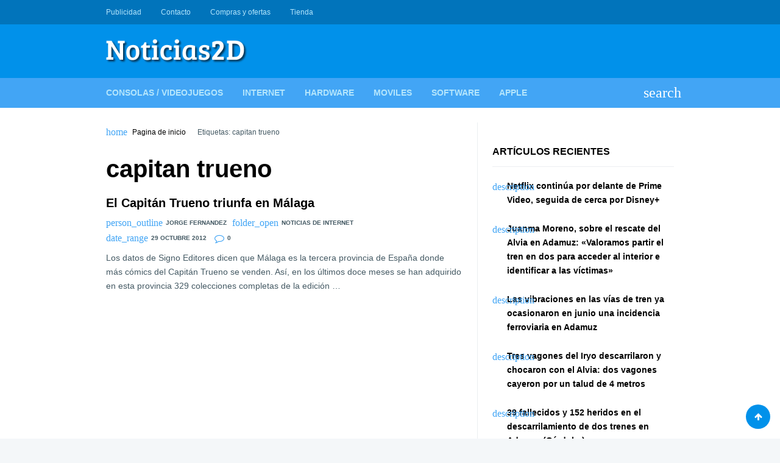

--- FILE ---
content_type: text/html; charset=UTF-8
request_url: https://www.noticias2d.com/tag/capitan-trueno/
body_size: 11894
content:
<!doctype html><html lang="es"><head><script data-no-optimize="1">var litespeed_docref=sessionStorage.getItem("litespeed_docref");litespeed_docref&&(Object.defineProperty(document,"referrer",{get:function(){return litespeed_docref}}),sessionStorage.removeItem("litespeed_docref"));</script> <meta charset="UTF-8"><link rel="profile" href="https://gmpg.org/xfn/11"><meta name="viewport" content="width=device-width,minimum-scale=1,initial-scale=1"><meta http-equiv="X-UA-Compatible" content="IE=edge"><meta name='robots' content='index, follow, max-image-preview:large, max-snippet:-1, max-video-preview:-1' /><title>capitan trueno Archives - Noticias 2D</title><link rel="canonical" href="https://www.noticias2d.com/tag/capitan-trueno/" /><meta property="og:locale" content="es_ES" /><meta property="og:type" content="article" /><meta property="og:title" content="capitan trueno Archives - Noticias 2D" /><meta property="og:url" content="https://www.noticias2d.com/tag/capitan-trueno/" /><meta property="og:site_name" content="Noticias 2D" /><meta name="twitter:card" content="summary_large_image" /> <script type="application/ld+json" class="yoast-schema-graph">{"@context":"https://schema.org","@graph":[{"@type":"CollectionPage","@id":"https://www.noticias2d.com/tag/capitan-trueno/","url":"https://www.noticias2d.com/tag/capitan-trueno/","name":"capitan trueno Archives - Noticias 2D","isPartOf":{"@id":"https://www.noticias2d.com/#website"},"breadcrumb":{"@id":"https://www.noticias2d.com/tag/capitan-trueno/#breadcrumb"},"inLanguage":"es"},{"@type":"BreadcrumbList","@id":"https://www.noticias2d.com/tag/capitan-trueno/#breadcrumb","itemListElement":[{"@type":"ListItem","position":1,"name":"Home","item":"https://www.noticias2d.com/"},{"@type":"ListItem","position":2,"name":"capitan trueno"}]},{"@type":"WebSite","@id":"https://www.noticias2d.com/#website","url":"https://www.noticias2d.com/","name":"Noticias 2D","description":"Noticias de tecnología, informática e Internet...","publisher":{"@id":"https://www.noticias2d.com/#organization"},"potentialAction":[{"@type":"SearchAction","target":{"@type":"EntryPoint","urlTemplate":"https://www.noticias2d.com/?s={search_term_string}"},"query-input":{"@type":"PropertyValueSpecification","valueRequired":true,"valueName":"search_term_string"}}],"inLanguage":"es"},{"@type":"Organization","@id":"https://www.noticias2d.com/#organization","name":"Noticias 2D","url":"https://www.noticias2d.com/","logo":{"@type":"ImageObject","inLanguage":"es","@id":"https://www.noticias2d.com/#/schema/logo/image/","url":"https://www.noticias2d.com/wp-content/uploads/2020/09/7J7q9fg1.jpg","contentUrl":"https://www.noticias2d.com/wp-content/uploads/2020/09/7J7q9fg1.jpg","width":240,"height":240,"caption":"Noticias 2D"},"image":{"@id":"https://www.noticias2d.com/#/schema/logo/image/"}}]}</script> <link rel='dns-prefetch' href='//connect.facebook.net' /><link rel='dns-prefetch' href='//facebook.com' /><link rel='dns-prefetch' href='//fonts.googleapis.com' /><link rel='dns-prefetch' href='//fonts.gstatic.com' /><link rel='dns-prefetch' href='//google.com' /><link rel='dns-prefetch' href='//googleads.g.doubleclick.net' /><link rel='dns-prefetch' href='//googleadservices.com' /><link rel='dns-prefetch' href='//googletagmanager.com' /><link rel="alternate" type="application/rss+xml" title="Noticias 2D &raquo; Feed" href="https://www.noticias2d.com/feed/" /><link rel="alternate" type="application/rss+xml" title="Noticias 2D &raquo; Feed de los comentarios" href="https://www.noticias2d.com/comments/feed/" /><link rel="alternate" type="application/rss+xml" title="Noticias 2D &raquo; Etiqueta capitan trueno del feed" href="https://www.noticias2d.com/tag/capitan-trueno/feed/" /><style id='wp-img-auto-sizes-contain-inline-css' type='text/css'>img:is([sizes=auto i],[sizes^="auto," i]){contain-intrinsic-size:3000px 1500px}
/*# sourceURL=wp-img-auto-sizes-contain-inline-css */</style><link data-optimized="2" rel="stylesheet" href="https://www.noticias2d.com/wp-content/litespeed/css/1d803dd9a1910f8d3c4ba8110c9f1be7.css?ver=26f4f" /> <script type="litespeed/javascript" data-src="https://www.noticias2d.com/wp-includes/js/jquery/jquery.min.js" id="jquery-core-js"></script> <link rel="https://api.w.org/" href="https://www.noticias2d.com/wp-json/" /><link rel="alternate" title="JSON" type="application/json" href="https://www.noticias2d.com/wp-json/wp/v2/tags/2451" /><link rel="EditURI" type="application/rsd+xml" title="RSD" href="https://www.noticias2d.com/xmlrpc.php?rsd" /><meta name="generator" content="WordPress 6.9" />
<style type="text/css">/*(General)*/
            /*(Main Color)*/
            .post .entry-meta span a:hover,.post .entry-meta span:before,.required,.comment-notes:before,.waax_breadcrumb:before,.widget>ul>li:before,.tagcloud a span,.widget_categories li,.widget_nav_menu .menu li[class*="fa-"]:before,.widget_nav_menu .menu li>i,.page-title span{color:#42a5f5}
            .WaaxSocial ul a{background-color:#42a5f5}
            /*(Body Background)*/body{background-color:#f4f7f9}
            /*(Text Color)*/body{color:#455a64}
            /*(Content Background)*/.Body,.Header .Bot .Search .AACont{background-color:#fff}
            /*(Links Color)*/a,.widget-title,h1.entry-title,.page-title,.entry-content h1,.entry-content h2,.entry-content h3,.entry-content h4,.entry-content h5,.entry-content h6{color:#000}
            /*[(Hover)]*/a:hover{color:#42a5f5}
            .tagcloud a:hover{border-color:#42a5f5}
            /*(Border Color)*/.widget-title,.nav-links .nav-previous,.tagcloud a,.comments-area .comment-body,fieldset,table thead th{border-color:#eceff1}
            .post:after,.Body.right_sidebar .site-main:before,.Body.left_sidebar .site-main:before,hr,pre,code{background-color:#eceff1}

            /*(Header)*/
            /*(Top)*/
            /*(Background)*/.Header .Top{background-color:#0074bb}
            /*(Text)*/.Header .Top{color:#b3e5fc}
            /*(Links)*/.Header .Top a{color:#b3e5fc}
            /*(Links Hover)*/.Header .Top a:hover{color:#fff}
            /*(Mid)*/
            /*(Background)*/.Header .Mid{background-color:#0091ea}
            /*(Text)*/.Header .Mid{color:#fff}
            /*(Links)*/.Header .Mid a{color:#fff}
            /*(Links Hover)*/.Header .Mid a:hover{color:#fff}
            /*(Bot)*/
            /*(Background)*/.Header .Bot{background-color:#42a5f5}
            @media screen and (max-width:62em){
                .Header .Bot .Menu{background-color:#42a5f5}
            }
            @media screen and (min-width:62em){
                .Header .Menu .sub-menu{background-color:#42a5f5}
            }
            /*(Text)*/.Header .Bot{color:#fff}
            /*(Links)*/.Header .Bot a,.Header .Bot .Menu>li>a,.Header .Bot .Menu li:before,.Header .Bot .Menu li>i{color:#b3e5fc}
            /*(Links Hover)*/.Header .Bot a:hover,.Header .Bot .Menu>li:hover>a,.Header .Bot .Menu li:hover:before,.Header .Bot .Menu li:hover>i,.Header .Bot .Menu>li.current-menu-item>a,.Header .Bot .Menu>li.current_page_item>a,.Header .Bot .Menu>li.current-menu-item:before,.Header .Bot .Menu>li.current_page_item:before{color:#fff}
            @media screen and (max-width:62em){
                .Header .Bot .Menu>li.current-menu-item,
                .Header .Bot .Menu>li.current_page_item{box-shadow:inset 4px 0 0 #fff}
            }
            @media screen and (min-width:62em){
                .Header .Bot .Menu>li.current-menu-item>a,
                .Header .Bot .Menu>li.current_page_item>a{box-shadow:inset 0 3px 0 #fff}
            }

            /*(Footer)*/
            /*(Top)*/
            /*(Background)*/.Footer .Top,.waax_wdgt_newsletter{background-color:#37474f}
            /*(Text)*/.Footer .Top,.waax_wdgt_newsletter{color:#90a4ae}
            /*(Links)*/.Footer .Top a,.waax_wdgt_newsletter a,.Footer .waax_wdgt_author .WaaxSocial ul a,.Footer .WaaxSocial .name,.Footer .widget-title,.waax_wdgt_newsletter .widget-title,.Footer .widget_waax_author .WaaxSocial ul a{color:#fff!important}
            .Footer .tagcloud a{border-color:#fff}
            /*(Links Hover)*/.Footer .Top a:hover,.waax_wdgt_newsletter a:hover,.Footer .waax_wdgt_author .WaaxSocial ul a:hover,.Footer .widget_waax_author .WaaxSocial ul a:hover{color:#b0bec5!important}
            .Footer .tagcloud a:hover{border-color:#b0bec5}
            /*(Bot)*/
            /*(Background)*/.Footer .Bot{background-color:#263238}
            /*(Text)*/.Footer .Bot{color:#fff}
            /*(Links)*/.Footer .Bot a{color:#fff}
            /*(Links Hover)*/.Footer .Bot a:hover{color:#b0bec5}

            /*(Form elements)*/
            /*(Background)*/input,textarea,select,.Form-Select label{background-color:#f6f6f6}
            /*[(Focus)]*/input:focus,textarea:focus,select:focus,.Form-Select select:focus+label{background-color:#fff}
            /*(Border Color)*/input,textarea,select,.Form-Select label{border-color:#e8e7f0}
            /*[(Focus)]*/input:focus,textarea:focus,select:focus,.Form-Select select:focus+label{border-color:#0091ea}
            /*(Color)*/input,textarea,select,.Form-Select label{color:#999}
            /*[(Focus)]*/input:focus,textarea:focus,select:focus,.Form-Select select:focus+label{color:#455a64}
            /*(Icons color)*/.Form-Icon input+i,.Form-Icon textarea+i{color:#e8e7f0}
            /*[(Focus)]*/.Form-Icon input:focus+i,.Form-Icon textarea:focus+i,.Form-Select select:focus+label:before,.Form-Checkbox input:checked~i,.Form-Radio input:checked~i{color:#0091ea}

            /*(Buttons)*/
            /*(Background Buttons)*/.Button,a.Button,button,input[type='button'],input[type='reset'],input[type='submit'],.nav-links>span:not(.dots),.nav-links a.page-numbers:hover,.wp-pagenavi [class*="current"],.wp-pagenavi a:hover,.widget_calendar th,.WaaxPages a:last-child,.comment-reply-link{background-color:#0091ea}
            /*[(Hover)]*/.Button:hover,.Button:hover,button:hover,input[type='button']:hover,input[type='reset']:hover,input[type='submit']:hover,#today,.WaaxPages a:last-child:hover,.comment-reply-link:hover{background-color:#0074bb}
            /*(Background Buttons Color)*/.Button,a.Button,button,input[type='button'],input[type='reset'],input[type='submit'],.nav-links>span:not(.dots),.nav-links a.page-numbers:hover,.wp-pagenavi [class*="current"],.wp-pagenavi a:hover,.widget_calendar th,.WaaxPages a:last-child,.comment-reply-link{color:#fff}
            /*[(Hover)]*/.Button:hover,.Button:hover,button:hover,input[type='button']:hover,input[type='reset']:hover,input[type='submit']:hover,#today a,.WaaxPages a:last-child:hover,.comment-reply-link:hover{color:#fff}</style><style id='wp-block-categories-inline-css' type='text/css'>.wp-block-categories{box-sizing:border-box}.wp-block-categories.alignleft{margin-right:2em}.wp-block-categories.alignright{margin-left:2em}.wp-block-categories.wp-block-categories-dropdown.aligncenter{text-align:center}.wp-block-categories .wp-block-categories__label{display:block;width:100%}
/*# sourceURL=https://www.noticias2d.com/wp-includes/blocks/categories/style.min.css */</style></head><body data-rsssl=1 class="archive tag tag-capitan-trueno tag-2451 wp-custom-logo wp-theme-waaxsense" itemscope itemtype="http://schema.org/WebPage"><div id="Waax" class="AA-Wp site "><header id="Header" class="Header site-header " role="banner" itemtype="http://schema.org/WPHeader" itemscope="itemscope"><nav class="Top" role="navigation" itemscope itemtype="http://schema.org/SiteNavigationElement"><div class="Container"><div class="Row CX AtRw JstfCnB AlgnCnC"><ul class="Menu Row AX AtRw JstfCnC"><li id="menu-item-63917" class="menu-item menu-item-type-post_type menu-item-object-page menu-item-63917"><a href="https://www.noticias2d.com/publicidad/">Publicidad</a></li><li id="menu-item-63918" class="menu-item menu-item-type-post_type menu-item-object-page menu-item-63918"><a href="https://www.noticias2d.com/about/">Contacto</a></li><li id="menu-item-85847" class="menu-item menu-item-type-post_type menu-item-object-page menu-item-85847"><a href="https://www.noticias2d.com/publicidad/compras-y-ofertas/">Compras y ofertas</a></li><li id="menu-item-85902" class="menu-item menu-item-type-post_type menu-item-object-page menu-item-85902"><a href="https://www.noticias2d.com/tienda/">Tienda</a></li></ul><ul class="Social menu-social Row AX AtRw JstfCnC Nsp"><li id="menu-item-63919" class="menu-item menu-item-type-custom menu-item-object-custom menu-item-63919"><a href="https://www.webdelujo.com">Diseño WEB &#038; Marketing</a></li><li id="menu-item-63920" class="menu-item menu-item-type-custom menu-item-object-custom menu-item-63920"><a href="https://instaveloz.org">Crece en Redes Sociales</a></li></ul></div></div></nav><div class="Mid"><div class="Container"><div class="Row DX AtRw JstfCnB AlgnCnC Nsp"><div class="Logo">
<a href="https://www.noticias2d.com/" class="custom-logo-link" rel="home"><img data-lazyloaded="1" src="[data-uri]" width="232" height="40" data-src="https://www.noticias2d.com/wp-content/uploads/2019/06/cropped-logo-noticias-2d.fw_-1.png" class="custom-logo" alt="Noticias 2D" decoding="async" /></a></div><div class="Dvr-728"> <script type="litespeed/javascript" data-src="https://pagead2.googlesyndication.com/pagead/js/adsbygoogle.js"></script> <script type="litespeed/javascript">(adsbygoogle=window.adsbygoogle||[]).push({google_ad_client:"ca-pub-5808489475396275",enable_page_level_ads:!0})</script> </div></div></div></div><nav class="Bot" role="navigation" itemscope itemtype="http://schema.org/SiteNavigationElement"><div class="Container"><div class="Row AX AtRw JstfCnB AlgnCnC"><ul class="Menu Row DX AtRw"><li id="menu-item-63911" class="menu-item menu-item-type-taxonomy menu-item-object-category menu-item-63911"><a href="https://www.noticias2d.com/category/consolas-videojuegos/">Consolas / Videojuegos</a></li><li id="menu-item-63912" class="menu-item menu-item-type-taxonomy menu-item-object-category menu-item-63912"><a href="https://www.noticias2d.com/category/noticias-de-internet/">Internet</a></li><li id="menu-item-63913" class="menu-item menu-item-type-taxonomy menu-item-object-category menu-item-63913"><a href="https://www.noticias2d.com/category/noticias-de-hardware/">Hardware</a></li><li id="menu-item-63914" class="menu-item menu-item-type-taxonomy menu-item-object-category menu-item-63914"><a href="https://www.noticias2d.com/category/noticias-de-moviles/">Moviles</a></li><li id="menu-item-63915" class="menu-item menu-item-type-taxonomy menu-item-object-category menu-item-63915"><a href="https://www.noticias2d.com/category/noticias-de-software/">Software</a></li><li id="menu-item-63916" class="menu-item menu-item-type-taxonomy menu-item-object-category menu-item-63916"><a href="https://www.noticias2d.com/category/noticias-de-apple/">Apple</a></li></ul>
<span class="MenuBtn AATggl CXHd" data-tggl="Waax" data-wxico="menu">Menu</span><div class="Search AADrpd">
<label for="searchform-input" class="AALink" data-wxico="search"></label><form class="AACont Row AX" method="get" action="https://www.noticias2d.com/" id="searchform">
<label><input type="text" name="s" id="searchform-input" placeholder="Buscar..."></label>
<label class="Auto"><button type="submit"><i data-wxico="search"></i></button></label></form></div></div></div></nav></header><div class="Body right_sidebar "
itemprop="mainContentOfPage"><div class="Container"><div class="Row DX Nsp"><main id="main" class="site-main" role="main" itemtype="http://schema.org/Blog" itemscope="itemscope"><nav class="waax_breadcrumb" data-wxico="home"> <a href="https://www.noticias2d.com">Pagina de inicio</a> Etiquetas: capitan trueno</nav><header class="page-header"><h1 class="page-title">capitan trueno</h1></header><div class="WxPosts Row AX A12 wxblog"><article class="post-5889 post type-post status-publish format-standard hentry category-noticias-de-internet tag-capitan-trueno tag-internet tag-malaga" id="post-5889" itemtype="http://schema.org/BlogPosting" itemscope="itemscope"><header class="entry-header">
<a href="https://www.noticias2d.com/2012/10/29/el-capitan-trueno-triunfa-en-malaga/" rel="bookmark"><h2 class="entry-title">El Capitán Trueno triunfa en Málaga</h2>                                                                </a><div class="entry-meta">
<span data-wxico="person_outline"><a href="https://www.noticias2d.com/author/jorge-fernandez/" title="Entradas de Jorge Fernandez" rel="author">Jorge Fernandez</a></span><span data-wxico="folder_open"><a href="https://www.noticias2d.com/category/noticias-de-internet/">Noticias de Internet</a></span> <span data-wxico="date_range">29 octubre 2012</span> <span class="fa-comment-o">0</span></div></header><div class="entry-content">
Los datos de Signo Editores dicen que Málaga es la tercera provincia de España donde más cómics del Capitán Trueno se venden. Así, en los últimos doce meses se han adquirido en esta provincia 329 colecciones completas de la edición&nbsp;&hellip;</div></article></div></main><aside id="sidebar" class="sidebar widget-area" role="complementary" itemtype="http://schema.org/WPSideBar" itemscope="itemscope"><section class="widget widget_text"><div class="textwidget"><script type="litespeed/javascript" data-src="https://pagead2.googlesyndication.com/pagead/js/adsbygoogle.js"></script> 
<ins class="adsbygoogle" data-ad-client="ca-pub-1353887571601259" data-ad-format="auto" data-ad-slot="5800776731" data-full-width-responsive="true" style="display: block;"></ins> <script type="litespeed/javascript">(adsbygoogle=window.adsbygoogle||[]).push({})</script></div></section><section class="widget widget_text"><div class="textwidget"></div></section><section class="widget widget_text"><div class="textwidget"></div></section><section class="widget widget_recent_entries"><h3 class="widget-title">Artículos recientes</h3><ul><li>
<a href="https://www.noticias2d.com/2026/01/20/netflix-continua-por-delante-de-prime-video-seguida-de-cerca-por-disney/">Netflix continúa por delante de Prime Video, seguida de cerca por Disney+</a></li><li>
<a href="https://www.noticias2d.com/2026/01/19/juanma-moreno-sobre-el-rescate-del-alvia-en-adamuz-valoramos-partir-el-tren-en-dos-para-acceder-al-interior-e-identificar-a-las-victimas/">Juanma Moreno, sobre el rescate del Alvia en Adamuz: «Valoramos partir el tren en dos para acceder al interior e identificar a las víctimas»</a></li><li>
<a href="https://www.noticias2d.com/2026/01/19/las-vibraciones-en-las-vias-de-tren-ya-ocasionaron-en-junio-una-incidencia-ferroviaria-en-adamuz/">Las vibraciones en las vías de tren ya ocasionaron en junio una incidencia ferroviaria en Adamuz</a></li><li>
<a href="https://www.noticias2d.com/2026/01/19/tres-vagones-del-iryo-descarrilaron-y-chocaron-con-el-alvia-dos-vagones-cayeron-por-un-talud-de-4-metros/">Tres vagones del Iryo descarrilaron y chocaron con el Alvia: dos vagones cayeron por un talud de 4 metros</a></li><li>
<a href="https://www.noticias2d.com/2026/01/19/39-fallecidos-y-152-heridos-en-el-descarrilamiento-de-dos-trenes-en-adamuz-cordoba/">39 fallecidos y 152 heridos en el descarrilamiento de dos trenes en Adamuz (Córdoba)</a></li></ul></section><section class="widget widget_block"><script type="litespeed/javascript" data-src="//pagead2.googlesyndication.com/pagead/js/adsbygoogle.js"></script> 
<ins class="adsbygoogle"
style="display:inline-block;width:336px;height:280px"
data-ad-client="ca-pub-1353887571601259"
data-ad-slot="9357024540"></ins> <script type="litespeed/javascript">(adsbygoogle=window.adsbygoogle||[]).push({})</script></section><section class="widget widget_block widget_categories"><ul class="wp-block-categories-list wp-block-categories"><li class="cat-item cat-item-21391"><a href="https://www.noticias2d.com/category/analisis/">Análisis</a></li><li class="cat-item cat-item-6"><a href="https://www.noticias2d.com/category/consolas-videojuegos/">Consolas / Videojuegos</a></li><li class="cat-item cat-item-18799"><a href="https://www.noticias2d.com/category/futbol/">Fútbol</a></li><li class="cat-item cat-item-16559"><a href="https://www.noticias2d.com/category/malaga/">Málaga</a></li><li class="cat-item cat-item-18802"><a href="https://www.noticias2d.com/category/malaga-cf/">Málaga CF</a></li><li class="cat-item cat-item-20175"><a href="https://www.noticias2d.com/category/news-in-english/">News in english</a></li><li class="cat-item cat-item-3"><a href="https://www.noticias2d.com/category/noticias-de-apple/">Noticias de Apple</a></li><li class="cat-item cat-item-4"><a href="https://www.noticias2d.com/category/noticias-de-hardware/">Noticias de Hardware</a></li><li class="cat-item cat-item-53"><a href="https://www.noticias2d.com/category/noticias-de-internet/">Noticias de Internet</a></li><li class="cat-item cat-item-73"><a href="https://www.noticias2d.com/category/noticias-de-moviles/">Noticias de Moviles</a></li><li class="cat-item cat-item-5"><a href="https://www.noticias2d.com/category/noticias-de-software/">Noticias de Software</a></li><li class="cat-item cat-item-1"><a href="https://www.noticias2d.com/category/otras-noticias/">Otras noticias</a></li><li class="cat-item cat-item-19210"><a href="https://www.noticias2d.com/category/tienda/">Tienda</a></li><li class="cat-item cat-item-17809"><a href="https://www.noticias2d.com/category/trucos-tutoriales/">Trucos &amp; Tutoriales</a></li></ul></section></aside></div></div></div><footer class="Footer site-footer" role="contentinfo" itemscope="itemscope" itemtype="http://schema.org/WPFooter">
<a href="#Header" class="Button GoTop fa-arrow-up"></a><div class="Top widget-area" role="complementary"><div class="Container"><div class="Row DX D04"></div></div></div><nav class="Bot" role="navigation" itemscope itemtype="http://schema.org/SiteNavigationElement"><div class="Container"><div class="Row CX AtRw JstfCnB AlgnCnC"><ul class="Menu Row AX AtRw JstfCnC"></ul><p class="Copy">Creado por 2026 <a href="https://webdelujo.com">WEBdeLUJO.com</a></p></div></div></nav></footer></div>
 <script type="speculationrules">{"prefetch":[{"source":"document","where":{"and":[{"href_matches":"/*"},{"not":{"href_matches":["/wp-*.php","/wp-admin/*","/wp-content/uploads/*","/wp-content/*","/wp-content/plugins/*","/wp-content/themes/waaxsense/*","/*\\?(.+)"]}},{"not":{"selector_matches":"a[rel~=\"nofollow\"]"}},{"not":{"selector_matches":".no-prefetch, .no-prefetch a"}}]},"eagerness":"conservative"}]}</script> <div id="cookies-eu-wrapper"><div
id="cookies-eu-banner"
data-wait-remove="250"
><div id="cookies-eu-label">
Esta web utiliza cookies propias y de terceros para su correcto funcionamiento y para fines analíticos y para mostrarte publicidad relacionada con sus preferencias en base a un perfil elaborado a partir de tus hábitos de navegación. Contiene enlaces a sitios web de terceros con políticas de privacidad ajenas que podrás aceptar o no cuando accedas a ellos. Al hacer clic en el botón Aceptar, acepta el uso de estas tecnologías y el procesamiento de tus datos para estos propósitos.<a class="argpd-cookies-politica" rel="nofollow" id="cookies-eu-more" href="https://www.noticias2d.com/politica-de-cookies/">Ver</a></div><div id="cookies-eu-buttons">
<button id="cookies-eu-reject" class="cookies-eu-reject">Rechazar</button>
<button id="cookies-eu-accept" class="cookies-eu-accept">Aceptar</button></div></div></div><div id="cookies-eu-banner-closed">
<span>Privacidad</span></div> <script id="wp-i18n-js-after" type="litespeed/javascript">wp.i18n.setLocaleData({'text direction\u0004ltr':['ltr']})</script> <script id="contact-form-7-js-translations" type="litespeed/javascript">(function(domain,translations){var localeData=translations.locale_data[domain]||translations.locale_data.messages;localeData[""].domain=domain;wp.i18n.setLocaleData(localeData,domain)})("contact-form-7",{"translation-revision-date":"2025-12-01 15:45:40+0000","generator":"GlotPress\/4.0.3","domain":"messages","locale_data":{"messages":{"":{"domain":"messages","plural-forms":"nplurals=2; plural=n != 1;","lang":"es"},"This contact form is placed in the wrong place.":["Este formulario de contacto est\u00e1 situado en el lugar incorrecto."],"Error:":["Error:"]}},"comment":{"reference":"includes\/js\/index.js"}})</script> <script id="contact-form-7-js-before" type="litespeed/javascript">var wpcf7={"api":{"root":"https:\/\/www.noticias2d.com\/wp-json\/","namespace":"contact-form-7\/v1"},"cached":1}</script> <script type="litespeed/javascript">jQuery(function($){'use strict';window.Adapta_RGPD=window.Adapta_RGPD||{};Adapta_RGPD.getCookie=function(name){var v=document.cookie.match('(^|;) ?'+name+'=([^;]*)(;|$)');return v?v[2]:null}
Adapta_RGPD.setCookie=function(name,value){var date=new Date();date.setTime(date.getTime()+this.cookieTimeout);document.cookie=name+'='+value+';expires='+date.toUTCString()+';path=/'};Adapta_RGPD.deleteCookie=function(name){var hostname=document.location.hostname.replace(/^www\./,'');var nacked=hostname.replace(/^[^.]+\./g,"");var commonSuffix='; expires=Thu, 01-Jan-1970 00:00:01 GMT; path=/';document.cookie=name+'=; domain=.'+hostname+commonSuffix;document.cookie=name+'=; domain=.'+nacked+commonSuffix;document.cookie=name+'='+commonSuffix;document.cookie.split(';').filter(function(el){return el.trim().indexOf(name)===0}).forEach(function(el){var[k,v]=el.split('=');document.cookie=k+'=; domain=.'+hostname+commonSuffix;document.cookie=k+'=; domain=.'+nacked+commonSuffix;document.cookie=k+'='+commonSuffix})};Adapta_RGPD.onlyUnique=function(value,index,self){return self.indexOf(value)===index};Adapta_RGPD.removeItemOnce=function(arr,value){var index=arr.indexOf(value);if(index>-1){arr.splice(index,1)}
return arr};Adapta_RGPD.loadEvents=function(){$("[id^='custom-cookies-accept']").click(function(){var consents=new Array();var value=Adapta_RGPD.getCookie('hasConsents');if(null!=value&&value.length){consents=value.split("+")}
var consent=this.dataset.consent;consents.push(consent)
var unique=consents.filter(Adapta_RGPD.onlyUnique);Adapta_RGPD.setCookie('hasConsents',unique.join('+'));Adapta_RGPD.setCookie('hasConsent',!0)});$("[id^='custom-cookies-reject'],#custom-cookies-eu-reject,#cookies-eu-reject").click(function(){const trackingCookiesNames=['__utma','__utmb','__utmc','__utmt','__utmv','__utmz','_ga','_gat','_gid','_fbp'];var value=Adapta_RGPD.getCookie('hasConsents');if(null==value){return}
var consent=('undefined'!==typeof this.dataset&&this.dataset.hasOwnProperty('consent'))?this.dataset.consent:null;if(consent!=null){var consents=value.split("+")
consents=Adapta_RGPD.removeItemOnce(consents,consent)
Adapta_RGPD.setCookie('hasConsents',consents.join('+'))}
if('ANLTCS'==consent||null==consent){trackingCookiesNames.map(Adapta_RGPD.deleteCookie)}
var consentUUIDCookie=Adapta_RGPD.getCookie('argpd_consentUUID');if(null==consentUUIDCookie||consentUUIDCookie.length==0){return}
var ajaxurl='https://www.noticias2d.com/wp-admin/admin-ajax.php';var data={action:'cookie_consent',security:'06dce68c2a',uri:window.location.href,'update':1,'statement':$("#cookies-eu-label").text(),'purpose-necessary':1,'purpose-non-necessary':0,'purpose-analytics':0,'purpose-marketing':0,'purpose-advertisement':0,};$.post(ajaxurl,data,function(response){if(undefined!==response.success&&!1===response.success){return}})});$("#cookies-eu-banner-closed, .cookies-eu-banner-closed").click(function(){var date=new Date();date.setTime(date.getTime()+33696000000);document.cookie='hasConsent'+'='+'configure'+';expires='+date.toUTCString()+';path=/';window.location.reload()})}
Adapta_RGPD.init=function(){jQuery(document).ready(function($){var bots=/bot|crawler|spider|crawling/i;var isBot=bots.test(navigator.userAgent);if(isBot){return}
new CookiesEuBanner(function(update=!1){var ajaxurl='https://www.noticias2d.com/wp-admin/admin-ajax.php';var data={action:'cookie_consent',security:'06dce68c2a',uri:window.location.href,'update':(update==!0)?1:0,'statement':$("#cookies-eu-label").text(),'purpose-necessary':1,'purpose-non-necessary':0,'purpose-analytics':'1','purpose-marketing':'0','purpose-advertisement':'1',};$.post(ajaxurl,data,function(response){if(undefined!==response.success&&!1===response.success){return}
var data=jQuery.parseJSON(response);if(data==null){return}
if(data.hasOwnProperty('uuid')){Adapta_RGPD.setCookie('argpd_consentUUID',data.uuid)}
if(data.hasOwnProperty('scripts-reject')){var scripts=data['scripts-reject'].split(",");scripts.forEach(function(src){var script=document.createElement('script');script.setAttribute("src",src);document.getElementsByTagName("head")[0].appendChild(script)})}})},!0);Adapta_RGPD.loadEvents()})}
Adapta_RGPD.init()})</script> <!--[Alex Aguiar - yo@alexaguiar.com]--> <script data-no-optimize="1">window.lazyLoadOptions=Object.assign({},{threshold:300},window.lazyLoadOptions||{});!function(t,e){"object"==typeof exports&&"undefined"!=typeof module?module.exports=e():"function"==typeof define&&define.amd?define(e):(t="undefined"!=typeof globalThis?globalThis:t||self).LazyLoad=e()}(this,function(){"use strict";function e(){return(e=Object.assign||function(t){for(var e=1;e<arguments.length;e++){var n,a=arguments[e];for(n in a)Object.prototype.hasOwnProperty.call(a,n)&&(t[n]=a[n])}return t}).apply(this,arguments)}function o(t){return e({},at,t)}function l(t,e){return t.getAttribute(gt+e)}function c(t){return l(t,vt)}function s(t,e){return function(t,e,n){e=gt+e;null!==n?t.setAttribute(e,n):t.removeAttribute(e)}(t,vt,e)}function i(t){return s(t,null),0}function r(t){return null===c(t)}function u(t){return c(t)===_t}function d(t,e,n,a){t&&(void 0===a?void 0===n?t(e):t(e,n):t(e,n,a))}function f(t,e){et?t.classList.add(e):t.className+=(t.className?" ":"")+e}function _(t,e){et?t.classList.remove(e):t.className=t.className.replace(new RegExp("(^|\\s+)"+e+"(\\s+|$)")," ").replace(/^\s+/,"").replace(/\s+$/,"")}function g(t){return t.llTempImage}function v(t,e){!e||(e=e._observer)&&e.unobserve(t)}function b(t,e){t&&(t.loadingCount+=e)}function p(t,e){t&&(t.toLoadCount=e)}function n(t){for(var e,n=[],a=0;e=t.children[a];a+=1)"SOURCE"===e.tagName&&n.push(e);return n}function h(t,e){(t=t.parentNode)&&"PICTURE"===t.tagName&&n(t).forEach(e)}function a(t,e){n(t).forEach(e)}function m(t){return!!t[lt]}function E(t){return t[lt]}function I(t){return delete t[lt]}function y(e,t){var n;m(e)||(n={},t.forEach(function(t){n[t]=e.getAttribute(t)}),e[lt]=n)}function L(a,t){var o;m(a)&&(o=E(a),t.forEach(function(t){var e,n;e=a,(t=o[n=t])?e.setAttribute(n,t):e.removeAttribute(n)}))}function k(t,e,n){f(t,e.class_loading),s(t,st),n&&(b(n,1),d(e.callback_loading,t,n))}function A(t,e,n){n&&t.setAttribute(e,n)}function O(t,e){A(t,rt,l(t,e.data_sizes)),A(t,it,l(t,e.data_srcset)),A(t,ot,l(t,e.data_src))}function w(t,e,n){var a=l(t,e.data_bg_multi),o=l(t,e.data_bg_multi_hidpi);(a=nt&&o?o:a)&&(t.style.backgroundImage=a,n=n,f(t=t,(e=e).class_applied),s(t,dt),n&&(e.unobserve_completed&&v(t,e),d(e.callback_applied,t,n)))}function x(t,e){!e||0<e.loadingCount||0<e.toLoadCount||d(t.callback_finish,e)}function M(t,e,n){t.addEventListener(e,n),t.llEvLisnrs[e]=n}function N(t){return!!t.llEvLisnrs}function z(t){if(N(t)){var e,n,a=t.llEvLisnrs;for(e in a){var o=a[e];n=e,o=o,t.removeEventListener(n,o)}delete t.llEvLisnrs}}function C(t,e,n){var a;delete t.llTempImage,b(n,-1),(a=n)&&--a.toLoadCount,_(t,e.class_loading),e.unobserve_completed&&v(t,n)}function R(i,r,c){var l=g(i)||i;N(l)||function(t,e,n){N(t)||(t.llEvLisnrs={});var a="VIDEO"===t.tagName?"loadeddata":"load";M(t,a,e),M(t,"error",n)}(l,function(t){var e,n,a,o;n=r,a=c,o=u(e=i),C(e,n,a),f(e,n.class_loaded),s(e,ut),d(n.callback_loaded,e,a),o||x(n,a),z(l)},function(t){var e,n,a,o;n=r,a=c,o=u(e=i),C(e,n,a),f(e,n.class_error),s(e,ft),d(n.callback_error,e,a),o||x(n,a),z(l)})}function T(t,e,n){var a,o,i,r,c;t.llTempImage=document.createElement("IMG"),R(t,e,n),m(c=t)||(c[lt]={backgroundImage:c.style.backgroundImage}),i=n,r=l(a=t,(o=e).data_bg),c=l(a,o.data_bg_hidpi),(r=nt&&c?c:r)&&(a.style.backgroundImage='url("'.concat(r,'")'),g(a).setAttribute(ot,r),k(a,o,i)),w(t,e,n)}function G(t,e,n){var a;R(t,e,n),a=e,e=n,(t=Et[(n=t).tagName])&&(t(n,a),k(n,a,e))}function D(t,e,n){var a;a=t,(-1<It.indexOf(a.tagName)?G:T)(t,e,n)}function S(t,e,n){var a;t.setAttribute("loading","lazy"),R(t,e,n),a=e,(e=Et[(n=t).tagName])&&e(n,a),s(t,_t)}function V(t){t.removeAttribute(ot),t.removeAttribute(it),t.removeAttribute(rt)}function j(t){h(t,function(t){L(t,mt)}),L(t,mt)}function F(t){var e;(e=yt[t.tagName])?e(t):m(e=t)&&(t=E(e),e.style.backgroundImage=t.backgroundImage)}function P(t,e){var n;F(t),n=e,r(e=t)||u(e)||(_(e,n.class_entered),_(e,n.class_exited),_(e,n.class_applied),_(e,n.class_loading),_(e,n.class_loaded),_(e,n.class_error)),i(t),I(t)}function U(t,e,n,a){var o;n.cancel_on_exit&&(c(t)!==st||"IMG"===t.tagName&&(z(t),h(o=t,function(t){V(t)}),V(o),j(t),_(t,n.class_loading),b(a,-1),i(t),d(n.callback_cancel,t,e,a)))}function $(t,e,n,a){var o,i,r=(i=t,0<=bt.indexOf(c(i)));s(t,"entered"),f(t,n.class_entered),_(t,n.class_exited),o=t,i=a,n.unobserve_entered&&v(o,i),d(n.callback_enter,t,e,a),r||D(t,n,a)}function q(t){return t.use_native&&"loading"in HTMLImageElement.prototype}function H(t,o,i){t.forEach(function(t){return(a=t).isIntersecting||0<a.intersectionRatio?$(t.target,t,o,i):(e=t.target,n=t,a=o,t=i,void(r(e)||(f(e,a.class_exited),U(e,n,a,t),d(a.callback_exit,e,n,t))));var e,n,a})}function B(e,n){var t;tt&&!q(e)&&(n._observer=new IntersectionObserver(function(t){H(t,e,n)},{root:(t=e).container===document?null:t.container,rootMargin:t.thresholds||t.threshold+"px"}))}function J(t){return Array.prototype.slice.call(t)}function K(t){return t.container.querySelectorAll(t.elements_selector)}function Q(t){return c(t)===ft}function W(t,e){return e=t||K(e),J(e).filter(r)}function X(e,t){var n;(n=K(e),J(n).filter(Q)).forEach(function(t){_(t,e.class_error),i(t)}),t.update()}function t(t,e){var n,a,t=o(t);this._settings=t,this.loadingCount=0,B(t,this),n=t,a=this,Y&&window.addEventListener("online",function(){X(n,a)}),this.update(e)}var Y="undefined"!=typeof window,Z=Y&&!("onscroll"in window)||"undefined"!=typeof navigator&&/(gle|ing|ro)bot|crawl|spider/i.test(navigator.userAgent),tt=Y&&"IntersectionObserver"in window,et=Y&&"classList"in document.createElement("p"),nt=Y&&1<window.devicePixelRatio,at={elements_selector:".lazy",container:Z||Y?document:null,threshold:300,thresholds:null,data_src:"src",data_srcset:"srcset",data_sizes:"sizes",data_bg:"bg",data_bg_hidpi:"bg-hidpi",data_bg_multi:"bg-multi",data_bg_multi_hidpi:"bg-multi-hidpi",data_poster:"poster",class_applied:"applied",class_loading:"litespeed-loading",class_loaded:"litespeed-loaded",class_error:"error",class_entered:"entered",class_exited:"exited",unobserve_completed:!0,unobserve_entered:!1,cancel_on_exit:!0,callback_enter:null,callback_exit:null,callback_applied:null,callback_loading:null,callback_loaded:null,callback_error:null,callback_finish:null,callback_cancel:null,use_native:!1},ot="src",it="srcset",rt="sizes",ct="poster",lt="llOriginalAttrs",st="loading",ut="loaded",dt="applied",ft="error",_t="native",gt="data-",vt="ll-status",bt=[st,ut,dt,ft],pt=[ot],ht=[ot,ct],mt=[ot,it,rt],Et={IMG:function(t,e){h(t,function(t){y(t,mt),O(t,e)}),y(t,mt),O(t,e)},IFRAME:function(t,e){y(t,pt),A(t,ot,l(t,e.data_src))},VIDEO:function(t,e){a(t,function(t){y(t,pt),A(t,ot,l(t,e.data_src))}),y(t,ht),A(t,ct,l(t,e.data_poster)),A(t,ot,l(t,e.data_src)),t.load()}},It=["IMG","IFRAME","VIDEO"],yt={IMG:j,IFRAME:function(t){L(t,pt)},VIDEO:function(t){a(t,function(t){L(t,pt)}),L(t,ht),t.load()}},Lt=["IMG","IFRAME","VIDEO"];return t.prototype={update:function(t){var e,n,a,o=this._settings,i=W(t,o);{if(p(this,i.length),!Z&&tt)return q(o)?(e=o,n=this,i.forEach(function(t){-1!==Lt.indexOf(t.tagName)&&S(t,e,n)}),void p(n,0)):(t=this._observer,o=i,t.disconnect(),a=t,void o.forEach(function(t){a.observe(t)}));this.loadAll(i)}},destroy:function(){this._observer&&this._observer.disconnect(),K(this._settings).forEach(function(t){I(t)}),delete this._observer,delete this._settings,delete this.loadingCount,delete this.toLoadCount},loadAll:function(t){var e=this,n=this._settings;W(t,n).forEach(function(t){v(t,e),D(t,n,e)})},restoreAll:function(){var e=this._settings;K(e).forEach(function(t){P(t,e)})}},t.load=function(t,e){e=o(e);D(t,e)},t.resetStatus=function(t){i(t)},t}),function(t,e){"use strict";function n(){e.body.classList.add("litespeed_lazyloaded")}function a(){console.log("[LiteSpeed] Start Lazy Load"),o=new LazyLoad(Object.assign({},t.lazyLoadOptions||{},{elements_selector:"[data-lazyloaded]",callback_finish:n})),i=function(){o.update()},t.MutationObserver&&new MutationObserver(i).observe(e.documentElement,{childList:!0,subtree:!0,attributes:!0})}var o,i;t.addEventListener?t.addEventListener("load",a,!1):t.attachEvent("onload",a)}(window,document);</script><script data-no-optimize="1">window.litespeed_ui_events=window.litespeed_ui_events||["mouseover","click","keydown","wheel","touchmove","touchstart"];var urlCreator=window.URL||window.webkitURL;function litespeed_load_delayed_js_force(){console.log("[LiteSpeed] Start Load JS Delayed"),litespeed_ui_events.forEach(e=>{window.removeEventListener(e,litespeed_load_delayed_js_force,{passive:!0})}),document.querySelectorAll("iframe[data-litespeed-src]").forEach(e=>{e.setAttribute("src",e.getAttribute("data-litespeed-src"))}),"loading"==document.readyState?window.addEventListener("DOMContentLoaded",litespeed_load_delayed_js):litespeed_load_delayed_js()}litespeed_ui_events.forEach(e=>{window.addEventListener(e,litespeed_load_delayed_js_force,{passive:!0})});async function litespeed_load_delayed_js(){let t=[];for(var d in document.querySelectorAll('script[type="litespeed/javascript"]').forEach(e=>{t.push(e)}),t)await new Promise(e=>litespeed_load_one(t[d],e));document.dispatchEvent(new Event("DOMContentLiteSpeedLoaded")),window.dispatchEvent(new Event("DOMContentLiteSpeedLoaded"))}function litespeed_load_one(t,e){console.log("[LiteSpeed] Load ",t);var d=document.createElement("script");d.addEventListener("load",e),d.addEventListener("error",e),t.getAttributeNames().forEach(e=>{"type"!=e&&d.setAttribute("data-src"==e?"src":e,t.getAttribute(e))});let a=!(d.type="text/javascript");!d.src&&t.textContent&&(d.src=litespeed_inline2src(t.textContent),a=!0),t.after(d),t.remove(),a&&e()}function litespeed_inline2src(t){try{var d=urlCreator.createObjectURL(new Blob([t.replace(/^(?:<!--)?(.*?)(?:-->)?$/gm,"$1")],{type:"text/javascript"}))}catch(e){d="data:text/javascript;base64,"+btoa(t.replace(/^(?:<!--)?(.*?)(?:-->)?$/gm,"$1"))}return d}</script><script data-no-optimize="1">var litespeed_vary=document.cookie.replace(/(?:(?:^|.*;\s*)_lscache_vary\s*\=\s*([^;]*).*$)|^.*$/,"");litespeed_vary||fetch("/wp-content/plugins/litespeed-cache/guest.vary.php",{method:"POST",cache:"no-cache",redirect:"follow"}).then(e=>e.json()).then(e=>{console.log(e),e.hasOwnProperty("reload")&&"yes"==e.reload&&(sessionStorage.setItem("litespeed_docref",document.referrer),window.location.reload(!0))});</script><script data-optimized="1" type="litespeed/javascript" data-src="https://www.noticias2d.com/wp-content/litespeed/js/2b82e8d5f99ba2720c9ab98aa29ae3b5.js?ver=26f4f"></script></body></html>
<!-- Page optimized by LiteSpeed Cache @2026-01-20 10:13:43 -->

<!-- Page cached by LiteSpeed Cache 7.7 on 2026-01-20 10:13:43 -->
<!-- Guest Mode -->
<!-- QUIC.cloud CCSS in queue -->
<!-- QUIC.cloud UCSS in queue -->